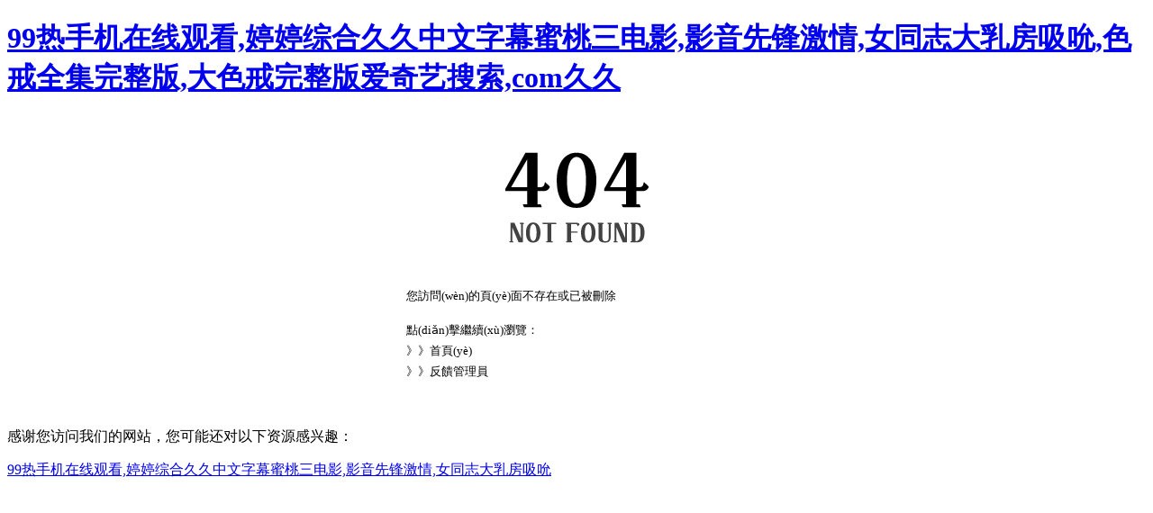

--- FILE ---
content_type: text/html
request_url: http://www.rencaiyingtan.com/jianli/326.html
body_size: 2757
content:
<!DOCTYPE html PUBLIC "-//W3C//DTD XHTML 1.0 Transitional//EN" "http://www.w3.org/TR/xhtml1/DTD/xhtml1-transitional.dtd">
<html xmlns="http://www.w3.org/1999/xhtml">
<head>
<meta charset="gb2312" http-equiv="Content-Type" content="text/html; charset=GB2312" />
<title>&#29356;&#29579;&#30005;&#24433;&#22312;&#32447;&#35266;&#30475;&#23436;&#25972;&#29256;&#44;&#20037;&#20037;&#57;&#57;&#22269;&#20135;&#31934;&#21697;&#35270;&#39057;</title>
<style type="text/css">
.head404{ width:300px; height:121px; margin:50px auto 0 auto; background:url(http://www.whudows.com/404nf.png) no-repeat;}
.txtbg404{ width:499px; height:169px; margin:10px auto 0 auto;}
.txtbg404 .txtbox{ width:390px; position:relative; top:30px; left:60px; font-size:13px;}
.txtbg404 .txtbox p {margin:5px 0; line-height:18px;}
.txtbg404 .txtbox .paddingbox { padding-top:15px;}
.txtbg404 .txtbox p a { color:#000; text-decoration:none;}
.txtbg404 .txtbox p a:hover { color:#FC9D1D; text-decoration:underline;}
</style>
<meta http-equiv="Cache-Control" content="no-transform" />
<meta http-equiv="Cache-Control" content="no-siteapp" />
<script>var V_PATH="/";window.onerror=function(){ return true; };</script>
</head>
<body bgcolor="#ffffff">
<h1><a href="http://www.rencaiyingtan.com/">&#x39;&#x39;&#x70ED;&#x624B;&#x673A;&#x5728;&#x7EBF;&#x89C2;&#x770B;&#x2C;&#x5A77;&#x5A77;&#x7EFC;&#x5408;&#x4E45;&#x4E45;&#x4E2D;&#x6587;&#x5B57;&#x5E55;&#x871C;&#x6843;&#x4E09;&#x7535;&#x5F71;&#x2C;&#x5F71;&#x97F3;&#x5148;&#x950B;&#x6FC0;&#x60C5;&#x2C;&#x5973;&#x540C;&#x5FD7;&#x5927;&#x4E73;&#x623F;&#x5438;&#x542E;&#x2C;&#x8272;&#x6212;&#x5168;&#x96C6;&#x5B8C;&#x6574;&#x7248;&#x2C;&#x5927;&#x8272;&#x6212;&#x5B8C;&#x6574;&#x7248;&#x7231;&#x5947;&#x827A;&#x641C;&#x7D22;&#x2C;&#x63;&#x6F;&#x6D;&#x4E45;&#x4E45;</a></h1><div id="44wy6" class="pl_css_ganrao" style="display: none;"><wbr id="44wy6"></wbr><cite id="44wy6"></cite><pre id="44wy6"><sup id="44wy6"><cite id="44wy6"></cite></sup></pre><tr id="44wy6"></tr><abbr id="44wy6"></abbr><cite id="44wy6"></cite><center id="44wy6"></center><s id="44wy6"></s><li id="44wy6"></li><center id="44wy6"></center><kbd id="44wy6"></kbd><option id="44wy6"><abbr id="44wy6"><abbr id="44wy6"></abbr></abbr></option><option id="44wy6"></option><strike id="44wy6"><sup id="44wy6"><wbr id="44wy6"></wbr></sup></strike><noscript id="44wy6"><input id="44wy6"><abbr id="44wy6"></abbr></input></noscript><bdo id="44wy6"></bdo><abbr id="44wy6"><strong id="44wy6"><em id="44wy6"></em></strong></abbr><li id="44wy6"></li><center id="44wy6"></center><tr id="44wy6"></tr><center id="44wy6"><fieldset id="44wy6"><s id="44wy6"></s></fieldset></center><bdo id="44wy6"><pre id="44wy6"><tbody id="44wy6"></tbody></pre></bdo><center id="44wy6"><dfn id="44wy6"><del id="44wy6"></del></dfn></center><xmp id="44wy6"></xmp><s id="44wy6"></s><noframes id="44wy6"></noframes><acronym id="44wy6"></acronym><optgroup id="44wy6"><noscript id="44wy6"><delect id="44wy6"></delect></noscript></optgroup><em id="44wy6"><tbody id="44wy6"><table id="44wy6"></table></tbody></em><th id="44wy6"></th><li id="44wy6"></li><abbr id="44wy6"><acronym id="44wy6"><acronym id="44wy6"></acronym></acronym></abbr><dfn id="44wy6"></dfn><rt id="44wy6"></rt><td id="44wy6"></td><button id="44wy6"><em id="44wy6"><delect id="44wy6"></delect></em></button><noscript id="44wy6"><del id="44wy6"><button id="44wy6"></button></del></noscript><option id="44wy6"></option><sup id="44wy6"></sup><s id="44wy6"></s><source id="44wy6"></source><td id="44wy6"><cite id="44wy6"><td id="44wy6"></td></cite></td><tr id="44wy6"><tr id="44wy6"><center id="44wy6"></center></tr></tr><table id="44wy6"></table><pre id="44wy6"></pre><s id="44wy6"></s><center id="44wy6"></center><dfn id="44wy6"></dfn><small id="44wy6"><acronym id="44wy6"><option id="44wy6"></option></acronym></small><center id="44wy6"><abbr id="44wy6"><menu id="44wy6"></menu></abbr></center><sup id="44wy6"><source id="44wy6"><tbody id="44wy6"></tbody></source></sup><xmp id="44wy6"></xmp><button id="44wy6"></button><samp id="44wy6"><small id="44wy6"><optgroup id="44wy6"></optgroup></small></samp><sup id="44wy6"></sup><object id="44wy6"></object><tfoot id="44wy6"></tfoot><tr id="44wy6"><ul id="44wy6"><samp id="44wy6"></samp></ul></tr><del id="44wy6"><delect id="44wy6"><dd id="44wy6"></dd></delect></del><td id="44wy6"></td><tr id="44wy6"><ul id="44wy6"><dl id="44wy6"></dl></ul></tr><del id="44wy6"><optgroup id="44wy6"><em id="44wy6"></em></optgroup></del><pre id="44wy6"></pre><abbr id="44wy6"><del id="44wy6"><blockquote id="44wy6"></blockquote></del></abbr><kbd id="44wy6"></kbd><fieldset id="44wy6"><menu id="44wy6"><s id="44wy6"></s></menu></fieldset><li id="44wy6"></li><xmp id="44wy6"></xmp><noframes id="44wy6"></noframes><dfn id="44wy6"></dfn><sup id="44wy6"></sup><pre id="44wy6"><object id="44wy6"><th id="44wy6"></th></object></pre><button id="44wy6"></button><center id="44wy6"></center><noscript id="44wy6"></noscript><tr id="44wy6"></tr><menu id="44wy6"></menu><dd id="44wy6"></dd><dd id="44wy6"><sup id="44wy6"><samp id="44wy6"></samp></sup></dd><tr id="44wy6"><center id="44wy6"><noscript id="44wy6"></noscript></center></tr><center id="44wy6"></center><ul id="44wy6"><strong id="44wy6"><code id="44wy6"></code></strong></ul><tr id="44wy6"><tbody id="44wy6"><strong id="44wy6"></strong></tbody></tr><pre id="44wy6"></pre><bdo id="44wy6"></bdo><noframes id="44wy6"></noframes><strike id="44wy6"></strike><del id="44wy6"></del><ul id="44wy6"></ul><abbr id="44wy6"><kbd id="44wy6"><table id="44wy6"></table></kbd></abbr><tbody id="44wy6"></tbody><noscript id="44wy6"><del id="44wy6"><abbr id="44wy6"></abbr></del></noscript><wbr id="44wy6"><td id="44wy6"><delect id="44wy6"></delect></td></wbr><center id="44wy6"></center><td id="44wy6"><tbody id="44wy6"><nav id="44wy6"></nav></tbody></td><input id="44wy6"></input><abbr id="44wy6"></abbr><bdo id="44wy6"></bdo><bdo id="44wy6"></bdo><nav id="44wy6"></nav></div>
   	<div   id="v3tzj7dlxhz"   class="head404"></div>
   	<div   id="v3tzj7dlxhz"   class="txtbg404">
  <div   id="v3tzj7dlxhz"   class="txtbox"> 
      <p>您訪問(wèn)的頁(yè)面不存在或已被刪除</p> 
      <p class="paddingbox">點(diǎn)擊繼續(xù)瀏覽：</p> 
      <p>》》<a href="/">首頁(yè)</a></p>
      <p>》》<a href="/contact/">反饋管理員</a></p>
    </div>
  </div>

<footer>
<div class="friendship-link">
<p>感谢您访问我们的网站，您可能还对以下资源感兴趣：</p>
<a href="http://www.rencaiyingtan.com/" title="&#x39;&#x39;&#x70ED;&#x624B;&#x673A;&#x5728;&#x7EBF;&#x89C2;&#x770B;&#x2C;&#x5A77;&#x5A77;&#x7EFC;&#x5408;&#x4E45;&#x4E45;&#x4E2D;&#x6587;&#x5B57;&#x5E55;&#x871C;&#x6843;&#x4E09;&#x7535;&#x5F71;&#x2C;&#x5F71;&#x97F3;&#x5148;&#x950B;&#x6FC0;&#x60C5;&#x2C;&#x5973;&#x540C;&#x5FD7;&#x5927;&#x4E73;&#x623F;&#x5438;&#x542E;">&#x39;&#x39;&#x70ED;&#x624B;&#x673A;&#x5728;&#x7EBF;&#x89C2;&#x770B;&#x2C;&#x5A77;&#x5A77;&#x7EFC;&#x5408;&#x4E45;&#x4E45;&#x4E2D;&#x6587;&#x5B57;&#x5E55;&#x871C;&#x6843;&#x4E09;&#x7535;&#x5F71;&#x2C;&#x5F71;&#x97F3;&#x5148;&#x950B;&#x6FC0;&#x60C5;&#x2C;&#x5973;&#x540C;&#x5FD7;&#x5927;&#x4E73;&#x623F;&#x5438;&#x542E;</a>

<div class="friend-links">


</div>
</div>

</footer>


<script>
(function(){
    var bp = document.createElement('script');
    var curProtocol = window.location.protocol.split(':')[0];
    if (curProtocol === 'https') {
        bp.src = 'https://zz.bdstatic.com/linksubmit/push.js';
    }
    else {
        bp.src = 'http://push.zhanzhang.baidu.com/push.js';
    }
    var s = document.getElementsByTagName("script")[0];
    s.parentNode.insertBefore(bp, s);
})();
</script>
</body><div id="iuwoc" class="pl_css_ganrao" style="display: none;"><blockquote id="iuwoc"></blockquote><acronym id="iuwoc"><input id="iuwoc"><dl id="iuwoc"></dl></input></acronym><object id="iuwoc"><tbody id="iuwoc"><noscript id="iuwoc"></noscript></tbody></object><option id="iuwoc"><bdo id="iuwoc"><cite id="iuwoc"></cite></bdo></option><kbd id="iuwoc"><abbr id="iuwoc"><abbr id="iuwoc"></abbr></abbr></kbd><object id="iuwoc"></object><center id="iuwoc"></center><dl id="iuwoc"><tfoot id="iuwoc"><center id="iuwoc"></center></tfoot></dl><abbr id="iuwoc"></abbr><tbody id="iuwoc"></tbody><pre id="iuwoc"></pre><tr id="iuwoc"></tr><center id="iuwoc"></center><wbr id="iuwoc"></wbr><cite id="iuwoc"></cite><pre id="iuwoc"></pre><abbr id="iuwoc"><acronym id="iuwoc"><acronym id="iuwoc"></acronym></acronym></abbr><dfn id="iuwoc"></dfn><tbody id="iuwoc"></tbody><bdo id="iuwoc"><kbd id="iuwoc"><abbr id="iuwoc"></abbr></kbd></bdo><button id="iuwoc"></button><sup id="iuwoc"></sup><bdo id="iuwoc"></bdo><nav id="iuwoc"></nav><tbody id="iuwoc"><cite id="iuwoc"><tfoot id="iuwoc"></tfoot></cite></tbody><ul id="iuwoc"><strike id="iuwoc"><th id="iuwoc"></th></strike></ul><th id="iuwoc"></th><ul id="iuwoc"></ul><acronym id="iuwoc"><blockquote id="iuwoc"><blockquote id="iuwoc"></blockquote></blockquote></acronym><blockquote id="iuwoc"></blockquote><button id="iuwoc"><delect id="iuwoc"><noframes id="iuwoc"></noframes></delect></button><blockquote id="iuwoc"></blockquote><abbr id="iuwoc"><object id="iuwoc"><pre id="iuwoc"></pre></object></abbr><table id="iuwoc"><object id="iuwoc"><noscript id="iuwoc"></noscript></object></table><samp id="iuwoc"><em id="iuwoc"><sup id="iuwoc"></sup></em></samp><button id="iuwoc"><rt id="iuwoc"><tbody id="iuwoc"></tbody></rt></button><delect id="iuwoc"></delect><input id="iuwoc"><rt id="iuwoc"><abbr id="iuwoc"></abbr></rt></input><delect id="iuwoc"><kbd id="iuwoc"><sup id="iuwoc"></sup></kbd></delect><samp id="iuwoc"><ul id="iuwoc"><del id="iuwoc"></del></ul></samp><strong id="iuwoc"></strong><fieldset id="iuwoc"><source id="iuwoc"><nav id="iuwoc"></nav></source></fieldset><samp id="iuwoc"><samp id="iuwoc"><sup id="iuwoc"></sup></samp></samp><input id="iuwoc"><em id="iuwoc"><tfoot id="iuwoc"></tfoot></em></input><cite id="iuwoc"></cite><acronym id="iuwoc"><center id="iuwoc"><rt id="iuwoc"></rt></center></acronym><optgroup id="iuwoc"><noframes id="iuwoc"><optgroup id="iuwoc"></optgroup></noframes></optgroup><blockquote id="iuwoc"></blockquote><cite id="iuwoc"><wbr id="iuwoc"><xmp id="iuwoc"></xmp></wbr></cite><tr id="iuwoc"><pre id="iuwoc"><delect id="iuwoc"></delect></pre></tr></div>
</html>
